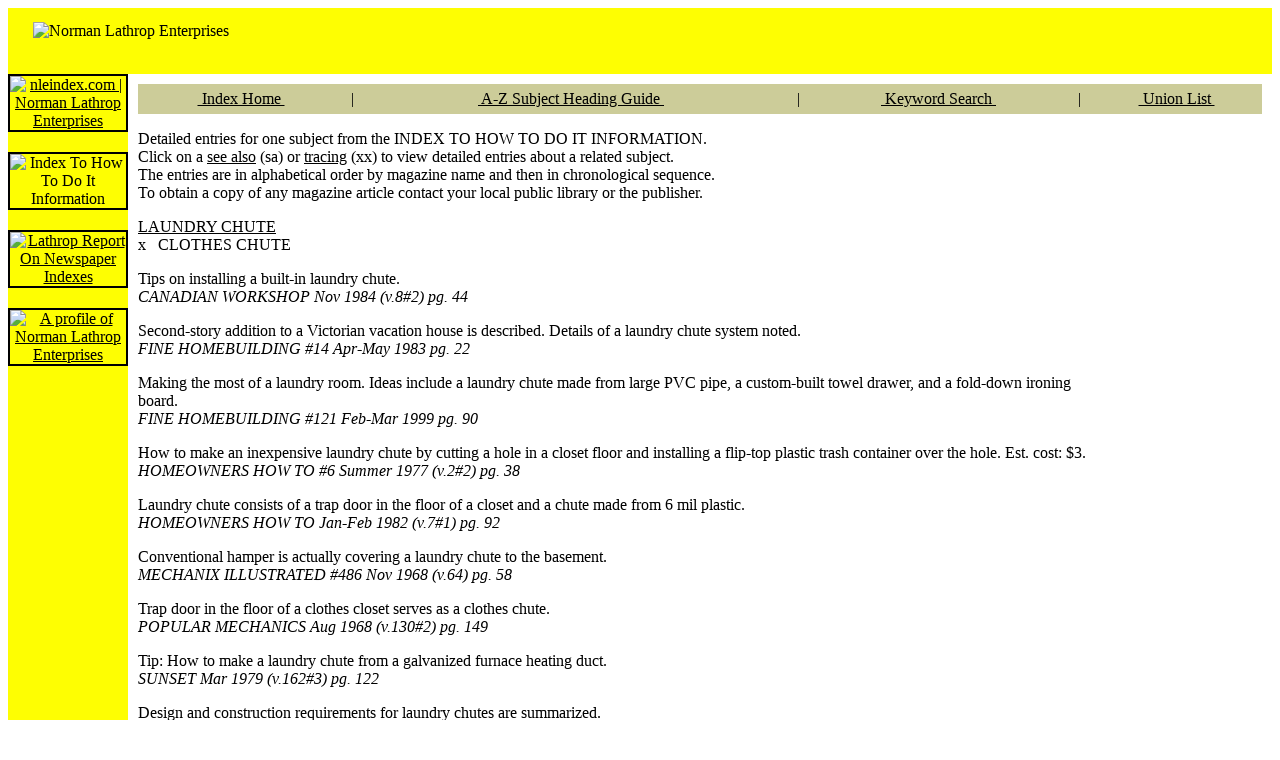

--- FILE ---
content_type: text/html; charset=UTF-8
request_url: http://www.nleindex.com/index.php?pID=HTDI&sID=BrowseIndex&tID=C/3705
body_size: 6216
content:
<!DOCTYPE html PUBLIC "-//W3C//DTD XHTML 1.0 Strict//EN"
"http://www.w3.org/TR/xhtml1/DTD/xhtml1-strict.dtd">

<html xmlns="http://www.w3.org/1999/xhtml" lang="en" xml:lang="en">
<head>
<title>LAUNDRY CHUTE
 entries in Index to How To Do It Information</title>
<meta name="ROBOTS" content="INDEX, FOLLOW" />
<meta name="keywords" content="how to do it information, how-to, magazines, periodicals, index, Norman Lathrop Enterprises, NLE, aircraft, amateur radio, art, arts &amp; craft, audio, automobile, aviation, boating, clothing, computer, crafts, crocheting, bicycle, digital, drawing, electronic, fiber art, furniture, gardening, hobby, house &amp; home, knitting, lapidary, miniature, modelmaking, motorcycle, photography, quilting, radio, science, textile, tool, toy, video, weaving, woodworking" />
<meta name="description" content="Norman Lathrop Enterprises' INDEX TO HOW TO DO IT INFORMATION, a descriptive subject guide to how-to articles in magazines." />
<meta name="rating" content="General" />
<meta name="revisit-after" content="30 days" />
<meta name="objecttype" content="Homepage" />
<meta http-equiv="reply-to" content="info@nleindex.com" />
<meta http-equiv="resource-type" content="document" />
<meta http-equiv="distribution" content="global" />
<meta http-equiv="copyright" content="Norman Lathrop Enterprises - 1963-2012" />
<META name="verify-v1" content="MSgU2Gc5s5KHvbWJq9pyCLF3APc5eIxnfddBZoyUDPI=" />
<link rel="shortcut icon" href="/favicon.ico" type="image/x-icon" />
<link rel="stylesheet" type="text/css" href="css/nleindex.css" />
<script language="javascript" src="js/detect.js" type="text/javascript"></script>
<script language="javascript" src="js/corecode.js" type="text/javascript"></script>
<script language="javascript" src="js/formtool.js" type="text/javascript"></script>
<script language="JavaScript" src="js/print.js" type="text/javascript"></script>
</head>
<script type="text/javascript">
var gaJsHost = (("https:" == document.location.protocol) ? "https://ssl." : "http://www.");
document.write(unescape("%3Cscript src='" + gaJsHost + "google-analytics.com/ga.js' type='text/javascript'%3E%3C/script%3E"));
</script>
<script type="text/javascript">
var pageTracker = _gat._getTracker("UA-6142541-1");
pageTracker._trackPageview();
</script>
<body text="#000000" bgcolor="#ffffff" link="#000000" alink="#000000" vlink="#000000" class="nle-normal">
<!--ZOOMSTOPFOLLOW--><table width="100%" border="0" cellspacing="0" cellpadding="0" align="left">
<tr>
<td bgcolor="#fefe02" colspan="2" width="100%" height="60" align="right" valign="bottom" nowrap class="nle-title"><div>
<table width="100%" height="60" align="right" valign="bottom" nowrap class="nle-title">
<tr height="60">
<td align="left" width="198">
<a href="index.php?pID=NLE" target="_top">
  <img align="right" valign="center" alt="Norman Lathrop Enterprises" border="0" height="38" hspace="0" vspace="11" src="images/nlelogo.gif" width="176" />
</a></td>
<td align="center">&nbsp;<!-- <div align="center" valign="center">
<script type="text/javascript"> <!--
google_ad_client = "pub-0655503920430497";
google_ad_width = 468;
google_ad_height = 60;
google_ad_format = "468x60_as";
google_ad_type = "image";
google_language = "en";
//2006-11-30: HeadBanner
google_ad_channel = "7661211554";
google_color_border = "CCCCCC";
google_color_bg = "CCCCCC";
google_color_link = "000000";
google_color_text = "333333";
google_color_url = "666666";
-- </script>
<script type="text/javascript"
  src="http://pagead2.googlesyndication.com/pagead/show_ads.js">
</script></div>//--> </td>
<!-- bypass links <td align="center" width="60"><a href="mailto:info@nleindex.com?Subject=General%20Inquiry" title="Contact Us" onmouseover="changeImages('btnMAIL','images/mailsbtn.gif');" onmouseout="changeImages('btnMAIL','images/mailnbtn.gif');"><script type="text/javascript">
</script>
  <img align="right" alt="Contact Us" name="btnMAIL" border="0" height="56" width="56" hspace="0" vspace="2" src="images/mailnbtn.gif" />
</a></td>
<td align="center" width="60"><a href="index.php?pID=PPD" target="_top" title="Support This Site!" onmouseover="changeImages('btnPAY','images/paysbtn.gif');" onmouseout="changeImages('btnPAY','images/paynbtn.gif');"><script type="text/javascript">
</script>
  <img align="right" alt="Support This Site!" name="btnPAY" border="0" height="56" width="56" hspace="0" vspace="2" src="images/paynbtn.gif" />
</a></td>-->

</tr></table></div>
</td>
</tr>
<tr style="width: 77px">
<td bgcolor="#fefe02" valign="top" width="77" style="width: 77px">
<table bgcolor="#fefe02" width="120" border="0" cellpadding="0" cellspacing="0" align="left" style="width: 120px">
<!-- Start Menu Separator -->
<!-- <tr><td height="1"><img height="1" src="images/blank.gif" height="1" width="120" border="0"></td></tr> -->
<!-- End Menu Separator -->
<!-- Start of Menu Entry -->
<tr>
<td align="center"><script type="text/javascript">
<!-- preloadImages("images/home-n.gif","images/home-o.gif") // -->
</script><a href="?pID=Home" onmouseover="changeImages('btnHOME','images/home-o.gif');" onmouseout="changeImages('btnHOME','images/home-n.gif');" tabindex="1"><img height="38" alt="nleindex.com | Norman Lathrop Enterprises" title="nleindex.com | Norman Lathrop Enterprises" hspace="0" src="images/home-n.gif" width="77" border="2" name="btnHOME"></a></td>
</tr>
<!-- End of Menu Entry -->
<!-- Start Menu Separator -->
<tr><td><img src="images/blank.gif" height="16" width="77" border="0"></td></tr>
<!-- End Menu Separator -->
<!-- Start of Menu Entry -->
<tr>
<td align="center"><img alt="Index To How To Do It Information" border="2" height="38" hspace="0" name="btnHTDI" src="images/htdi-a.gif" width="77"></a></td>
</tr>
<!-- End of Menu Entry -->
<!-- Start Menu Separator -->
<tr><td><img src="images/blank.gif" height="16" width="77" border="0"></td></tr>
<!-- End Menu Separator -->
<!-- Start of Menu Entry -->
<tr>
<td align="center"><script type="text/javascript">
<!-- preloadImages("images/lrni-n.gif","images/lrni-o.gif") // -->
</script><a href="?pID=LRNI" onmouseover="changeImages('btnLRNI','images/lrni-o.gif');" onmouseout="changeImages('btnLRNI','images/lrni-n.gif');" tabindex="4"><img height="38" alt="Lathrop Report On Newspaper Indexes" title="Lathrop Report On Newspaper Indexes" hspace="0" src="images/lrni-n.gif" width="77" border="2" name="btnLRNI"></a></td>
</tr>
<!-- End of Menu Entry -->
<!-- Start Menu Separator -->
<tr><td><img src="images/blank.gif" height="16" width="77" border="0"></td></tr>
<!-- End Menu Separator -->
<!-- Start of Menu Entry -->
<tr>
<td align="center"><script type="text/javascript">
<!-- preloadImages("images/nle-n.gif","images/nle-o.gif") // -->
</script><a href="?pID=NLE" onmouseover="changeImages('btnNLE','images/nle-o.gif');" onmouseout="changeImages('btnNLE','images/nle-n.gif');" tabindex="2"><img height="38" alt="A profile of Norman Lathrop Enterprises" title="A profile of Norman Lathrop Enterprises" hspace="0" src="images/nle-n.gif" width="77" border="2" name="btnNLE"></a></td>
</tr>
<!-- End of Menu Entry -->
<!-- Start Menu Separator -->
<tr><td><img src="images/blank.gif" height="16" width="77" border="0"></td></tr>
<!-- End Menu Separator -->
<tr><td width="120" height="600" valign="top">&nbsp; <!--
<script type="text/javascript"><!--
google_ad_client = "pub-0655503920430497";
/* NavBar */
google_ad_slot = "9051021410";
google_ad_width = 120;
google_ad_height = 600;
//->
</script>
<script type="text/javascript"
src="http://pagead2.googlesyndication.com/pagead/show_ads.js">
</script></td></tr> -->
<!-- Start Menu Separator -->
<tr><td><img src="images/blank.gif" height="16" width="77" border="0"></td></tr>
<!-- End Menu Separator -->
</table>
<center><small><b>NLEIndex.com<br />Last Updated<br />03/31/2019<br />
	&nbsp;<br />
	<a href="http://nleindex.com/sitemap.xml">Sitemap</a><br />
	&nbsp;<br />
</b></small></center>
  </td>
<!-- Start of Content -->
<td valign="top" width="100%" style="padding-right: 10px; padding-left: 10px; padding-bottom: 10px; padding-top: 10px" class="nle-normal">
<!--ZOOMRESTARTFOLLOW-->
<table border="0" width="100%" cellpadding="0" cellspacing="0" summary="" style="height: 100%;">
<!--ZOOMSTOPFOLLOW-->
<tr valign="top" height="30">
  <td colspan="2" align="center"><table class="nle-header" width="100%" border="0" cellpadding="0" cellspacing="0" summary="" style="background-color: #cccc99; height: 30px;">
<tr><td align="center">&nbsp;<a href="index.php?pID=HTDI&amp;sID=Welcome">&nbsp;Index Home&nbsp;</a></td><td align="center">&nbsp;|&nbsp;</td>
<td align="center">
<a href="index.php?pID=HTDI&amp;sID=BrowseIndex">&nbsp;A-Z Subject Heading Guide&nbsp;</a></td><td align="center">&nbsp;</td>
<td align="center">&nbsp;|&nbsp;</td>
<td align="center"><a href="index.php?pID=HTDI&amp;sID=Search">&nbsp;Keyword Search&nbsp;</a></td><td align="center">&nbsp;|&nbsp;</td>
<td align="center"><a href="index.php?pID=HTDI&amp;sID=BrowseUL">&nbsp;Union List&nbsp;</a></td>
</table></td>
</tr>
<!--ZOOMRESTARTFOLLOW-->
<tr valign="top">
  <td colspan="2" valign="top"><p class="nle-header">
Detailed entries for one subject from the INDEX TO HOW TO DO IT INFORMATION.<br />
Click on a <u>see also</u> (sa) or <u>tracing</u> (xx) to view detailed entries about a related subject.<br />
The entries are in alphabetical order by magazine name and then in chronological sequence.<br />
To obtain a copy of any magazine article contact your local public library or the publisher.<br /></p>


</td></td>
</tr>
<tr valign="top">
  <td valign="top"><!-- GENERATED: 2/7/2008 --->
<!--ZOOMSTOPFOLLOW--><a class="nle-subject1" href="index.php?pID=HTDI&sID=BrowseIndex&tID=C/3705"><!--ZOOMRESTARTFOLLOW-->LAUNDRY CHUTE<!--ZOOMSTOPFOLLOW--></a><br>
<a class="nle-xtracing" >x&nbsp;&nbsp;&nbsp;CLOTHES CHUTE</a><br>
<p class="nle-entry"><!--ZOOMRESTARTFOLLOW-->Tips on installing a built-in laundry chute.<br><!--ZOOMSTOPFOLLOW--><cite>CANADIAN WORKSHOP Nov 1984 (v.8#2) pg. 44</cite><br>
<p class="nle-entry"><!--ZOOMRESTARTFOLLOW-->Second-story addition to a Victorian vacation house is described. Details of a laundry chute system noted.<br><!--ZOOMSTOPFOLLOW--><cite>FINE HOMEBUILDING  #14 Apr-May 1983 pg. 22</cite><br>
<p class="nle-entry"><!--ZOOMRESTARTFOLLOW-->Making the most of a laundry room. Ideas include a laundry chute made from large PVC pipe, a custom-built towel drawer, and a fold-down ironing board.<br><!--ZOOMSTOPFOLLOW--><cite>FINE HOMEBUILDING  #121 Feb-Mar 1999 pg. 90</cite><br>
<p class="nle-entry"><!--ZOOMRESTARTFOLLOW-->How to make an inexpensive laundry chute by cutting a hole in a closet floor and installing a flip-top plastic trash container over the hole. Est. cost: $3.<br><!--ZOOMSTOPFOLLOW--><cite>HOMEOWNERS HOW TO  #6 Summer 1977 (v.2#2) pg. 38</cite><br>
<p class="nle-entry"><!--ZOOMRESTARTFOLLOW-->Laundry chute consists of a trap door in the floor of a closet and a chute made from 6 mil plastic.<br><!--ZOOMSTOPFOLLOW--><cite>HOMEOWNERS HOW TO Jan-Feb 1982 (v.7#1) pg. 92</cite><br>
<p class="nle-entry"><!--ZOOMRESTARTFOLLOW-->Conventional hamper is actually covering a laundry chute to the basement.<br><!--ZOOMSTOPFOLLOW--><cite>MECHANIX ILLUSTRATED  #486 Nov 1968 (v.64) pg. 58</cite><br>
<p class="nle-entry"><!--ZOOMRESTARTFOLLOW-->Trap door in the floor of a clothes closet serves as a clothes chute.<br><!--ZOOMSTOPFOLLOW--><cite>POPULAR MECHANICS Aug 1968 (v.130#2) pg. 149</cite><br>
<p class="nle-entry"><!--ZOOMRESTARTFOLLOW-->Tip: How to make a laundry chute from a galvanized furnace heating duct.<br><!--ZOOMSTOPFOLLOW--><cite>SUNSET Mar 1979 (v.162#3) pg. 122</cite><br>
<p class="nle-entry"><!--ZOOMRESTARTFOLLOW-->Design and construction requirements for laundry chutes are summarized.<br><!--ZOOMSTOPFOLLOW--><cite>WORKBENCH Feb-Mar 1994 (v.50#1) pg. 8</cite><br>
</td><td width="160" align="right" valign="top"> &nbsp; <!--
<script type="text/javascript"><!--
google_ad_client = "pub-0655503920430497";
/* HTDI */
google_ad_slot = "6636609763";
google_ad_width = 160;
google_ad_height = 600;

</script>
<script type="text/javascript"
src="http://pagead2.googlesyndication.com/pagead/show_ads.js">
</script> //-->
</td>
</td>
</tr>
<tr valign="top">
  <td colspan="2" valign="bottom"><br /><blockquote class="nle-copyright">Copyright &copy; by Norman Lathrop Enterprises. All Rights Reserved.
No part of this publication may be reproduced, stored in a retrieval system or transmitted, in any form or by any means
(electronic, mechanical, print photocopying, recording or otherwise) without the prior expressed permission of
Norman Lathrop Enterprises, except as permitted by law.<br />

</td></td>
</tr>
<tr valign="top"><td valign="right"><br />&nbsp;<br /><!--<form action="https://www.paypal.com/cgi-bin/webscr"; method="post">
<input type="hidden" name="cmd" value="_s-xclick">
<b>This site supported by your donations: </b><input type="image"
src="https://www.paypal.com/en_US/i/btn/x-click-but04.gif"; border="0"
name="submit" alt="Make payments with PayPal - it's fast, free and secure!">
<input type="hidden" name="encrypted" value="-----BEGIN [base64]/CU4IFBDHAk+lvuAd8oo9A/SvW2K73mzTASMq0yGJi7Mv0mEfDmQaWqqbhFIa3A6ERsL5UpM56knlBtsJjMyHlXwm0Bn2aNeooWeX4H1CVd/FpuwbHmd9FhY6RHsT8Q9ZMHR9g6h1OMNsjELMAkGBSsOAwIaBQAwggEUBgkqhkiG9w0BBwEwFAYIKoZIhvcNAwcECMihMF6etP6PgIHw0ON02RIQcRA74UVyjBKM2IAT5FByba5I+sBPyAJFqaJuig1rrb5evtZC/eDBH+x1kmRBdpmvHWJkbQmSA766LNbkaaP2PhUgys3pQWMivWJ2GiO8pmYjDEw3j29PEiOGsT2jOJFPPsi/86f3+BmPFbn7Tpa7HAtHrHoMAWcRVSH1mA4G/LQWZtC9g/0uXMAwpZutnQwKLYg0XO+65weIlH42QtmstJeICR4GJbr5aMET61Ju0bmMZh0731fYaBPtqdGbIkRm23/[base64]/ETMS1ycjtkpkvjXZe9k+6CieLuLsPumsJ7QC1odNz3sJiCbs2wC0nLE0uLGaEtXynIgRqIddYCHx88pb5HTXv4SZeuv0Rqq4+axW9PLAAATU8w04qqjaSXgbGLP3NmohqM6bV9kZZwZLR/klDaQGo1u9uDb9lr4Yn+rBQIDAQABo4HuMIHrMB0GA1UdDgQWBBSWn3y7xm8XvVk/UtcKG+wQ1mSUazCBuwYDVR0jBIGzMIGwgBSWn3y7xm8XvVk/[base64]/zANBgkqhkiG9w0BAQUFAAOBgQCBXzpWmoBa5e9fo6ujionW1hUhPkOBakTr3YCDjbYfvJEiv/2P+IobhOGJr85+XHhN0v4gUkEDI8r2/rNk1m0GA8HKddvTjyGw/XqXa+LSTlDYkqI8OwR8GEYj4efEtcRpRYBxV8KxAW93YDWzFGvruKnnLbDAF6VR5w/[base64]/p/UWq4Z4alVJkksFS3YwDQYJKoZIhvcNAQEBBQAEgYB0HtvT8bw7lg4SqftseIZr4/39KVv+NwT6t5FzVplTsr16bvmj6bilqYbCWInASdNrKpJ3K0lyVUfyMnwnLQ1BLDusNDGMhpM4+PVtgUAN2YqfmQ/mF6l7TpMv7zgUqStoU+acaHa0QhaS6A8pvwSPPRp4fY0u7nbsHEvEhsX4/A==-----END PKCS7-----">
</form>-->
&nbsp;
</td></tr></table>
<!--ZOOMSTOPFOLLOW--></td>
</tr>
<!-- End of Content -->
</table>

<!--ZOOMRESTARTFOLLOW--><script defer src="https://static.cloudflareinsights.com/beacon.min.js/vcd15cbe7772f49c399c6a5babf22c1241717689176015" integrity="sha512-ZpsOmlRQV6y907TI0dKBHq9Md29nnaEIPlkf84rnaERnq6zvWvPUqr2ft8M1aS28oN72PdrCzSjY4U6VaAw1EQ==" data-cf-beacon='{"version":"2024.11.0","token":"6e921e382e374e4587b1f257ef4d56da","r":1,"server_timing":{"name":{"cfCacheStatus":true,"cfEdge":true,"cfExtPri":true,"cfL4":true,"cfOrigin":true,"cfSpeedBrain":true},"location_startswith":null}}' crossorigin="anonymous"></script>
</body>
</html>
